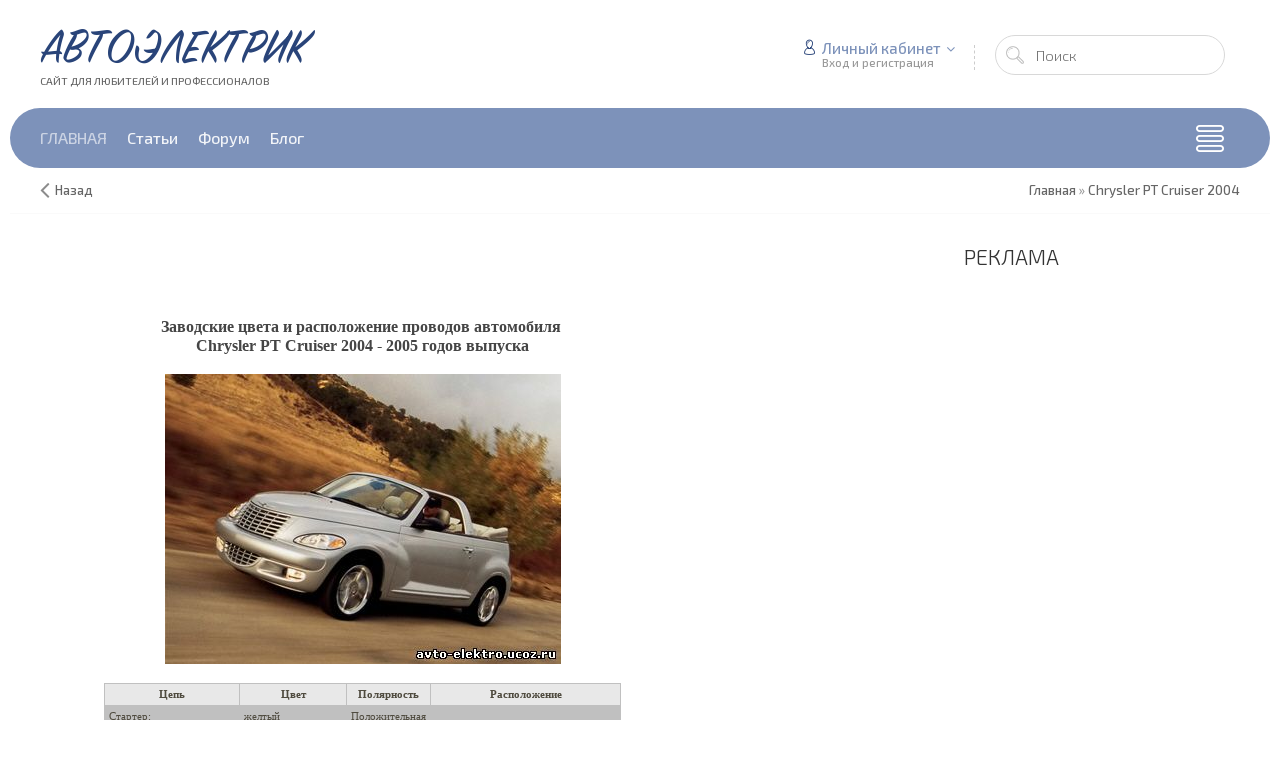

--- FILE ---
content_type: text/html; charset=UTF-8
request_url: http://www.elektrik-avto.ru/index/chrysler_pt_cruiser_2004/0-92
body_size: 8600
content:
<!DOCTYPE html>
<html>
 <head>

	<script type="text/javascript">new Image().src = "//counter.yadro.ru/hit;ucoznet?r"+escape(document.referrer)+(screen&&";s"+screen.width+"*"+screen.height+"*"+(screen.colorDepth||screen.pixelDepth))+";u"+escape(document.URL)+";"+Date.now();</script>
	<script type="text/javascript">new Image().src = "//counter.yadro.ru/hit;ucoz_desktop_ad?r"+escape(document.referrer)+(screen&&";s"+screen.width+"*"+screen.height+"*"+(screen.colorDepth||screen.pixelDepth))+";u"+escape(document.URL)+";"+Date.now();</script>
 <meta charset="utf-8">
 <meta http-equiv="X-UA-Compatible" content="IE=edge,chrome=1">
 <meta name="viewport" content="width=device-width, initial-scale=1">
 
 
 <title>АВТОЭЛЕКТРИК - Chrysler PT Cruiser 2004</title>
 <link type="text/css" rel="stylesheet" href="/_st/my.css?time=1534588370" /> 
 <link type="text/css" rel="StyleSheet" href="/css/template.css" />
 
	<link rel="stylesheet" href="/.s/src/base.min.css" />
	<link rel="stylesheet" href="/.s/src/layer7.min.css" />

	<script src="/.s/src/jquery-1.12.4.min.js"></script>
	
	<script src="/.s/src/uwnd.min.js"></script>
	<script src="//s53.ucoz.net/cgi/uutils.fcg?a=uSD&ca=2&ug=999&isp=0&r=0.48324883119227"></script>
	<link rel="stylesheet" href="/.s/src/ulightbox/ulightbox.min.css" />
	<script src="/.s/src/ulightbox/ulightbox.min.js"></script>
	<script async defer src="https://www.google.com/recaptcha/api.js?onload=reCallback&render=explicit&hl=ru"></script>
	<script>
/* --- UCOZ-JS-DATA --- */
window.uCoz = {"country":"US","uLightboxType":1,"sign":{"5458":"Следующий","5255":"Помощник","7252":"Предыдущий","7287":"Перейти на страницу с фотографией.","7253":"Начать слайд-шоу","7254":"Изменить размер","7251":"Запрошенный контент не может быть загружен. Пожалуйста, попробуйте позже.","3125":"Закрыть"},"module":"index","layerType":7,"language":"ru","ssid":"522460743266370376726","site":{"domain":"elektrik-avto.ru","host":"avto-elektro.ucoz.ru","id":"0avto-elektro"}};
/* --- UCOZ-JS-CODE --- */
function loginPopupForm(params = {}) { new _uWnd('LF', ' ', -250, -100, { closeonesc:1, resize:1 }, { url:'/index/40' + (params.urlParams ? '?'+params.urlParams : '') }) }
function reCallback() {
		$('.g-recaptcha').each(function(index, element) {
			element.setAttribute('rcid', index);
			
		if ($(element).is(':empty') && grecaptcha.render) {
			grecaptcha.render(element, {
				sitekey:element.getAttribute('data-sitekey'),
				theme:element.getAttribute('data-theme'),
				size:element.getAttribute('data-size')
			});
		}
	
		});
	}
	function reReset(reset) {
		reset && grecaptcha.reset(reset.previousElementSibling.getAttribute('rcid'));
		if (!reset) for (rel in ___grecaptcha_cfg.clients) grecaptcha.reset(rel);
	}
/* --- UCOZ-JS-END --- */
</script>

	<style>.UhideBlock{display:none; }</style><script>new Image().src = "https://counter.yadro.ru/hit;s53s65counter?r"+escape(document.referrer)+((typeof(screen)=="undefined")?"":";s"+screen.width+"*"+screen.height+"*"+(screen.colorDepth?screen.colorDepth:screen.pixelDepth))+";u"+escape(document.URL)+";h"+escape(document.title.substring(0,150))+";"+Math.random();</script>
<link rel="canonical" href="http://www.elektrik-avto.ru/index/chrysler_pt_cruiser_2004/0-92" />
</head>
 
 <body>
 
 <!--U1AHEADER1Z--><script async src="//pagead2.googlesyndication.com/pagead/js/adsbygoogle.js"></script>

<header class="header nw">
  
<div class="h-top clr">
<section class="middle clr">
<!--<ul class="icon-list no-text clr">
<li class="vk"><a href="#" target="_blank"><i class="flaticon-vk4"></i></a></li>
<li class="fb"><a href="#" target="_blank"><i class="flaticon-facebook43"></i></a></li>
<li class="tw"><a href="#" target="_blank"><i class="flaticon-twitter35"></i></a></li>
<li class="od"><a href="#" target="_blank"><i class="flaticon-odnolassniki"></i></a></li>
<li class="yt"><a href="#" target="_blank"><i class="flaticon-youtube28"></i></a></li>
</ul>-->
<a class="menu-togle" onclick="$('.h-top .uMenuV').slideToggle();"><i class="flaticon-menu54"></i><span>Меню</span></a>
<!--<nav class="top-nav"><div id="uNMenuDiv1" class="uMenuV"><ul class="uMenuRoot">
<li><a  href="/" ><span>Главная</span></a></li>
<li><a  href="/forum/" ><span>Форум</span></a></li></ul></div></nav>-->

</section>
</div>

<div class="h-mid no-basket clr">
<section class="middle clr">
<a class="logo" href="http://elektrik-avto.ru/"><h2 data-letters="АВТОЭЛЕКТРИК">АВТОЭЛЕКТРИК</h2><span>Сайт для любителей и профессионалов</span></a>
<div class="h-sua clr">

<a href="#" id="fws" class="top-search-btn"><i class="flaticon-searching40"></i></a>
<div class="searchForm clr">
<form onsubmit="this.sfSbm.disabled=true" method="get" action="/search/">
<div class="schQuery"><input name="q" placeholder="Поиск" maxlength="30" size="20" class="queryField main" type="text" ></div>
<div class="schBtn"><input class="searchSbmFl" name="sfSbm" value="Найти" type="submit"></div>
</form>
</div>
<div id="login" class="modal l-form" style="display:none;">
<div class="ttl icon">Пожалуйста, представьтесь!</div>
<div class="des"><a href="/index/3">Зарегистрируйтесь</a> или авторизируйтесь, для получения возможности добавления материалов.</div>

		<script>
		sendFrm549178 = function( form, data = {} ) {
			var o   = $('#frmLg549178')[0];
			var pos = _uGetOffset(o);
			var o2  = $('#blk549178')[0];
			document.body.insertBefore(o2, document.body.firstChild);
			$(o2).css({top:(pos['top'])+'px',left:(pos['left'])+'px',width:o.offsetWidth+'px',height:o.offsetHeight+'px',display:''}).html('<div align="left" style="padding:5px;"><div class="myWinLoad"></div></div>');
			_uPostForm(form, { type:'POST', url:'/index/sub/', data, error:function() {
				$('#blk549178').html('<div align="left" style="padding:10px;"><div class="myWinLoadSF" title="Невозможно выполнить запрос, попробуйте позже"></div></div>');
				_uWnd.alert('<div class="myWinError">Невозможно выполнить запрос, попробуйте позже</div>', '', {w:250, h:90, tm:3000, pad:'15px'} );
				setTimeout("$('#blk549178').css('display', 'none');", '1500');
			}});
			return false
		}
		
		</script>

		<div id="blk549178" style="border:1px solid #CCCCCC;position:absolute;z-index:82;background:url('/.s/img/fr/g.gif');display:none;"></div>

		<form id="frmLg549178" class="login-form local-auth" action="/index/sub/" method="post" onsubmit="return sendFrm549178(this)" data-submitter="sendFrm549178">
			<div class="local-form">
 
 
 <div class="input"><i class="flaticon-user156"></i><input class="loginField" type="text" name="user" placeholder="Логин" value="" size="20" style="width:100%;" maxlength="50"/></div>
 <div class="input"><i class="flaticon-key170"></i><input class="loginField" type="password" name="password" placeholder="Пароль" size="20" style="width:100%" maxlength="15"/></div>
 <div class="param clr">
 <div class="col-2">
 <a href="/index/3">Регистрация</a><br />
 <a href="javascript:;" rel="nofollow" onclick="new _uWnd('Prm','Напоминание пароля',300,130,{ closeonesc:1 },{url:'/index/5'});return false;">Забыл пароль</a>
 </div>
 <div class="col-2">
 <input id="remsitePage92" type="checkbox" name="rem" value="1" checked="checked"/> <label for="remsitePage92">запомнить</label>
 
 </div>
 </div>
 <div class="send">
 <a onclick="$('div.param').toggle('normal');" type="submit"><i class="flaticon-configuration20"></i></a>
 <input class="loginButton" name="sbm" type="submit" value="Выполнить вход" />
 </div>
 
</div>
			<input type="hidden" name="a"    value="2" />
			<input type="hidden" name="ajax" value="1" />
			<input type="hidden" name="rnd"  value="178" />
			
			
		</form>
</div>

<div class="up-btn">

<a class="top-icon ulightbox" href="#login" title="Форма входа"><i class="flaticon-user156"></i> Личный кабинет</a>
<span class="des">Вход и регистрация</span>
<div class="up-info">

<a class="ulightbox" href="#login" title="Войти"><button class="enter-btn">Войти</button></a>
<a class="reg" href="/index/3" title="Регистрация">Регистрация</a>

</div>
</div>

</div>
</section>
</div>

<div class="h-btm boxed clr">
<section class="middle clr">
<nav class="greed-nav portal">
<div class="greed"><i class="flaticon-menu54"></i></div>
<div id="uNMenuDiv2" class="uMenuH"><ul class="uMenuRoot">
<li><a  href="/" ><span>Главная</span></a></li>
<li><a  href="/publ/" ><span>Статьи</span></a></li>
<li><a  href="/forum/" ><span>Форум</span></a></li>
<li><a  href="/blog/" ><span>Блог</span></a></li></ul></div>
<ul class="hidden-links hidden"></ul>
</nav>
</section>
</div>

</header>


<div class="path middle clr">
<a href="javascript:history.go(-1)" class="go-back" rel="nofollow">Назад</a>
<span itemscope itemtype="http://data-vocabulary.org/Breadcrumb"><a href="http://elektrik-avto.ru/" itemprop="url"><span itemprop="title">Главная</span></a></span>
 &raquo; <span itemscope itemtype="http://data-vocabulary.org/Breadcrumb"><a href="http://www.elektrik-avto.ru/index/chrysler_pt_cruiser_2004/0-92" itemprop="url"><span itemprop="title">Chrysler PT Cruiser 2004</span></a></span>







</div>



<div id="full-search">
<div id="search-container">
<div class="searchForm"><form onsubmit="this.sfSbm.disabled=true" method="get" action="/search/"><input name="q" placeholder="Поиск" maxlength="30" size="20" class="queryField main" type="text" ><input class="searchSbmFl" name="sfSbm" value="Найти" type="submit"></form></div>
</div>
<i id="fws-close" class="flaticon-cross100"></i>
</div>
<!--/U1AHEADER1Z-->

 <section class="middle clr">
  
 <!-- <middle> -->
 <section class="content">
 <!-- <body> --><div class="page-content-wrapper"><div id="nativeroll_video_cont" style="display:none;"></div><span style="font-family: Arial, Helvetica, sans-serif; font-size: medium; -webkit-border-horizontal-spacing: 2px; -webkit-border-vertical-spacing: 2px; "><table width="645" height="100%" border="0"><tbody><tr><td valign="top" align="center" class="text4" colspan="3" style="font-family: Tahoma; color: rgb(69, 69, 69); font-size: 16px; font-weight: 600; "><table width="90%" border="0" cellpadding="0" cellspacing="0" class="text" style="font-family: Tahoma; color: rgb(79, 75, 63); font-size: 11px; font-weight: normal; "><tbody><tr><td height="70" align="right"><table align="right" width="550" border="0"><tbody><tr><td class="text" align="right" valign="middle" style="font-family: Tahoma; color: rgb(79, 75, 63); font-size: 11px; font-weight: normal; "></td></tr><tr><td></td></tr></tbody></table></td></tr><tr><td valign="top" align="center" class="text4" colspan="3" style="font-family: Tahoma; color: rgb(69, 69, 69); font-size: 16px; font-weight: 600; ">Заводские цвета и расположение проводов автомобиля&nbsp;<br>Chrysler PT Cruiser 2004 - 2005 годов выпуска<br><br><img src="/provoda/60.jpg" alt=""><br><br><table width="90%" bgcolor="#C0C0C0" border="0" cellpadding="4" cellspacing="1" class="text" style="font-family: Tahoma; color: rgb(79, 75, 63); font-size: 11px; font-weight: normal; "><tbody><tr bgcolor="#E8E8E8"><td align="center"><b>Цепь</b></td><td align="center"><b>Цвет</b></td><td align="center"><b>Полярность</b></td><td align="center"><b>Расположение</b></td></tr><tr class="1"><td>Стартер:</td><td>желтый</td><td>Положительная</td><td>&nbsp;</td></tr><tr class="1"><td>Зажигание #1:</td><td>темносиний</td><td>Положительная</td><td>Жгут замка зажигания *</td></tr><tr class="1"><td>Зажигание #2:</td><td>Нет данных</td><td>&nbsp;</td><td>Жгут замка зажигания</td></tr><tr class="1"><td>Зажигание #3:</td><td>черный/белый</td><td><p>Положительная</p></td><td>Жгут замка зажигания</td></tr><tr class="1"><td>Дополнительные устройства:</td><td>черный/оранжевый</td><td><p>Положительная</p></td><td>Жгут замка зажигания</td></tr><tr class="1"><td>Стоп-сигнал:</td><td>белый/бурый</td><td><p>Положительная</p></td><td>Педаль тормоза или водительская панель</td></tr><tr class="1"><td>Тахометр:</td><td>Нет данных</td><td>&nbsp;</td><td>&nbsp;</td></tr><tr class="1"><td>Парковочные огни:</td><td>черный/желтый</td><td><p>Положительная</p></td><td><p>Переключатель фар или модуль центрального замка</p></td></tr><tr class="1"><td>Фары:</td><td>Нет данных</td><td>&nbsp;</td><td>&nbsp;</td></tr><tr class="1"><td>Дизельные свечи накаливания:</td><td>Нет данных</td><td>&nbsp;</td><td>&nbsp;</td></tr><tr class="1"><td>Обходной провод сцепления:</td><td>Нет данных</td><td>&nbsp;</td><td>&nbsp;</td></tr><tr class="1"><td>12 вольт постоянного тока:</td><td>розовый/черный &amp; красный</td><td>Положительная</td><td><p>Жгут замка зажигания</p></td></tr><tr class="1"><td>Выключение штатной сигнализации:</td><td>Отключается с помощью ЦЗ</td><td>&nbsp;</td><td>&nbsp;</td></tr><tr class="1"><td>Клаксон:</td><td>черный/красный</td><td><p>Отрицательная</p></td><td><p>Рулевая колонка или модуль центрального замка</p></td></tr><tr class="1"><td>Запирание центрального замка:</td><td>белый/зеленый</td><td><p>Отрицательная</p></td><td><p>Водительская панель или модуль центрального замка ***</p></td></tr><tr class="1"><td>Отпирание центрального замка:</td><td>Тот же провод</td><td>&nbsp;</td><td><p>Водительская панель или модуль центрального замка ***</p></td></tr><tr class="1"><td>Привод багажника:</td><td>коричневый/светлосиний</td><td><p>Отрицательная</p></td><td><p>Модуль центрального замка</p></td></tr><tr class="1"><td>Концевики дверей</td><td>См. прим. **</td><td>&nbsp;</td><td><p>См. прим. **</p></td></tr></tbody></table><table width="90%" border="0" cellpadding="0" cellspacing="0" class="text" style="font-family: Tahoma; color: rgb(79, 75, 63); font-size: 11px; font-weight: normal; "><tbody><tr><td height="30" align="left">* - Автомобиль оборудован штатным транспордером.&nbsp;<br>** - Для двери водителя - бурый в водительской кик-панели. Остальные двери - синий/оранжевый кик-панель пассажира.&nbsp;<br>*** - Для запирания отрицательный сигнал через сопротивление a 3 кОм. Отпирание отрицательный сигнал через сопротивление 7.2 кОм.</td></tr><tr></tr></tbody></table><br></td></tr></tbody></table></td></tr></tbody></table></span><li class="menus"> <noindex><script>document.write('This feature is for Premium users only!');</script></noindex></li>
<li class="menus"> <noindex><script>document.write('This feature is for Premium users only!');</script></noindex></li>
<li class="menus"> <noindex><script>document.write('This feature is for Premium users only!');</script></noindex></li>
		<script>
			var container = document.getElementById('nativeroll_video_cont');

			if (container) {
				var parent = container.parentElement;

				if (parent) {
					const wrapper = document.createElement('div');
					wrapper.classList.add('js-teasers-wrapper');

					parent.insertBefore(wrapper, container.nextSibling);
				}
			}
		</script>
	</div><!-- </body> -->

<!-- matched block -->
<h3>Похожие материалы</h3>
<ins class="adsbygoogle"
     style="display:block"
     data-ad-format="autorelaxed"
     data-ad-client="ca-pub-6996741811813283"
     data-ad-slot="4086863480"></ins>
<script>
     (adsbygoogle = window.adsbygoogle || []).push({});
</script>

 </section>
 
 <aside class="sidebar">
 <!--U1CLEFTER1Z--><div id="elektrik-right-sidebar-1">
  <section class="sidebox">
 <div class="sidebox-ttl"><!-- <bt> --><!--<s5351>-->Реклама<!--</s>--><!-- </bt> --></div>
    <!-- elektrik-right-sidebar-1 -->
    <ins class="adsbygoogle"
         style="display:block"
         data-ad-client="ca-pub-6996741811813283"
         data-ad-slot="2318508328"
         data-ad-format="auto"
         data-full-width-responsive="true"></ins>
    <script>
    (adsbygoogle = window.adsbygoogle || []).push({});
    </script>
  </section>
</div>


<!--/U1CLEFTER1Z-->
 
 </aside>
 <!-- </middle> --> 

 </section>


 
 <!--U1BFOOTER1Z--><div class="middle clr" style="padding: 0 30px 50px 30px; margin: 0 auto;">

</div>

<footer class="footer nw clr">
  <div class="f-top">

    <div class="middle">

      <div class="row1 clr">

        <div class="col-14 soc">
  <!-- elektrik-bottom-1 -->
  <ins class="adsbygoogle"
       style="display:block"
       data-ad-client="ca-pub-6996741811813283"
       data-ad-slot="8959938292"
       data-ad-format="auto"
       data-full-width-responsive="true"></ins>
  <script>
  (adsbygoogle = window.adsbygoogle || []).push({});
  </script>


	  <!--<h5>Мы в соц.сетях</h5>
          <ul class="icon-list clr">
			 <li><a href="#" title="Вконтакте" target="_blank"><i class="flaticon-vk4"></i></a></li>
            <li><a href="#" title="Facebook" target="_blank"><i class="flaticon-facebook43"></i></a></li>
            <li><a href="#" title="Twitter" target="_blank"><i class="flaticon-twitter35"></i></a></li>
            <li><a href="#" title="Одноклассники" target="_blank"><i class="flaticon-odnolassniki"></i></a></li>
            <li><a href="#" title="YouTube" target="_blank"><i class="flaticon-youtube28"></i></a></li> -->
          </ul>
        </div>

      </div>

    </div>

  </div>

  <div class="f-mid middle clr" style="padding: 40px 30px 10px 30px;">
            
    <div class="question">
      <h3>Разделы</h3>
      <ul>
        <li><a href="/">Главная</a></li>
        <li><a href="/forum">Форум</a></li>
        <li><a href="/publ">Статьи</a></li>
        <li><a href="/blog">Блог</a></li>
      </ul>
    </div>
    
    <div class="last-news" style="width: 315px;">
      <h3>Актуальное</h3>
      <!-- elektrik-bottom-links -->
      <ins class="adsbygoogle"
           style="display:block"
           data-ad-client="ca-pub-6996741811813283"
           data-ad-slot="3798146924"
           data-ad-format="link"
           data-full-width-responsive="true"></ins>
      <script>
      (adsbygoogle = window.adsbygoogle || []).push({});
      </script>
    </div>

    <div class="last-news" style="width: 315px;">
      <h3>Теги</h3> <noindex><a style="font-size:9pt;" href="/search/%D1%80%D0%B5%D0%BC%D0%BE%D0%BD%D1%82/" rel="nofollow" class="eTag eTagGr9">ремонт</a> <a style="font-size:8pt;" href="/search/%D1%8D%D0%BB%D0%B5%D0%BA%D1%82%D1%80%D0%BE%D1%81%D1%85%D0%B5%D0%BC%D0%B0/" rel="nofollow" class="eTag eTagGr8">электросхема</a> <a style="font-size:10pt;" href="/search/%D0%B0%D0%B2%D1%82%D0%BE%D1%8D%D0%BB%D0%B5%D0%BA%D1%82%D1%80%D0%B8%D0%BA/" rel="nofollow" class="eTag eTagGr10">автоэлектрик</a> <a style="font-size:11pt;" href="/search/%D1%8D%D0%BB%D0%B5%D0%BA%D1%82%D1%80%D0%BE%D1%81%D1%85%D0%B5%D0%BC%D1%8B/" rel="nofollow" class="eTag eTagGr11">электросхемы</a> <a style="font-size:9pt;" href="/search/%D0%94%D0%B0%D1%82%D1%87%D0%B8%D0%BA%D0%B8/" rel="nofollow" class="eTag eTagGr9">Датчики</a> <a style="font-size:9pt;" href="/search/%D0%B0%D0%B2%D1%82%D0%BE%D0%B7%D0%B2%D1%83%D0%BA/" rel="nofollow" class="eTag eTagGr9">автозвук</a> <a style="font-size:9pt;" href="/search/%D0%B0%D0%B2%D1%82%D0%BE%D0%BC%D0%B0%D0%B3%D0%BD%D0%B8%D1%82%D0%BE%D0%BB%D0%B0/" rel="nofollow" class="eTag eTagGr9">автомагнитола</a> <a style="font-size:10pt;" href="/search/%D0%B7%D0%B0%D0%B6%D0%B8%D0%B3%D0%B0%D0%BD%D0%B8%D0%B5/" rel="nofollow" class="eTag eTagGr10">зажигание</a> <a style="font-size:9pt;" href="/search/%D1%81%D1%82%D0%B0%D1%80%D1%82%D0%B5%D1%80/" rel="nofollow" class="eTag eTagGr9">стартер</a> <a style="font-size:9pt;" href="/search/%D0%B3%D0%B5%D0%BD%D0%B5%D1%80%D0%B0%D1%82%D0%BE%D1%80/" rel="nofollow" class="eTag eTagGr9">генератор</a> <a style="font-size:8pt;" href="/search/%D0%B0%D0%BA%D0%BA%D1%83%D0%BC%D1%83%D0%BB%D1%8F%D1%82%D0%BE%D1%80/" rel="nofollow" class="eTag eTagGr8">аккумулятор</a> <a style="font-size:12pt;" href="/search/%D0%B4%D0%B0%D1%82%D1%87%D0%B8%D0%BA/" rel="nofollow" class="eTag eTagGr12">датчик</a> <a style="font-size:25pt;" href="/search/%D1%81%D0%B2%D0%BE%D0%B8%D0%BC%D0%B8%20%D1%80%D1%83%D0%BA%D0%B0%D0%BC%D0%B8/" rel="nofollow" class="eTag eTagGr25">своими руками</a> <a style="font-size:11pt;" href="/search/%D0%B0%D0%B2%D1%82%D0%BE%D1%81%D0%B8%D0%B3%D0%BD%D0%B0%D0%BB%D0%B8%D0%B7%D0%B0%D1%86%D0%B8%D1%8F/" rel="nofollow" class="eTag eTagGr11">автосигнализация</a> <a style="font-size:9pt;" href="/search/%D0%BE%D0%BF%D0%B8%D1%81%D0%B0%D0%BD%D0%B8%D0%B5/" rel="nofollow" class="eTag eTagGr9">описание</a> <a style="font-size:14pt;" href="/search/%D1%81%D1%85%D0%B5%D0%BC%D0%B0/" rel="nofollow" class="eTag eTagGr14">схема</a> <a style="font-size:12pt;" href="/search/%D1%81%D1%85%D0%B5%D0%BC%D1%8B/" rel="nofollow" class="eTag eTagGr12">схемы</a> <a style="font-size:14pt;" href="/search/%D0%B2%D0%B0%D0%B7/" rel="nofollow" class="eTag eTagGr14">ваз</a> <a style="font-size:9pt;" href="/search/%D1%8D%D0%BB%D0%B5%D0%BA%D1%82%D1%80%D0%B8%D0%BA%D0%B0/" rel="nofollow" class="eTag eTagGr9">электрика</a> <a style="font-size:10pt;" href="/search/%D1%81%D0%B8%D0%B3%D0%BD%D0%B0%D0%BB%D0%B8%D0%B7%D0%B0%D1%86%D0%B8%D1%8F/" rel="nofollow" class="eTag eTagGr10">сигнализация</a> </noindex>
    </div>

    <div class="last-news" style="width: 315px;">
      <h3>Последние новости</h3> <a class="inf-text" href="http://www.elektrik-avto.ru/publ/stati_po_avtoehlektrike/programma_utilizacii_budet_prodlena/1-1-0-11"> <i class="flaticon-file93"></i> <span>12.04.2011</span> <h6>Программа утилизации будет продлена</h6> </a><a class="inf-text" href="http://www.elektrik-avto.ru/publ/stati_po_avtoehlektrike/alkogol_voshel_v_obvinenie/1-1-0-13"> <i class="flaticon-file93"></i> <span>12.04.2011</span> <h6>Алкоголь вошел в обвинение</h6> </a><a class="inf-text" href="http://www.elektrik-avto.ru/publ/stati_po_avtoehlektrike/taksistam_zakruchivajut_gajki/1-1-0-14"> <i class="flaticon-file93"></i> <span>12.04.2011</span> <h6>Таксистам закручивают гайки</h6> </a><a class="inf-text" href="http://www.elektrik-avto.ru/publ/stati_po_avtoehlektrike/avtomobilnyj_adapter_dlja_noutbuka_svoimi_rukami/1-1-0-24"> <i class="flaticon-file93"></i> <span>18.05.2011</span> <h6>Автомобильный адаптер для ноутбука своими руками.</h6> </a><a class="inf-text" href="http://www.elektrik-avto.ru/publ/stati_po_avtoehlektrike/princip_raboty_avtomobilnogo_kondicionera/1-1-0-33"> <i class="flaticon-file93"></i> <span>30.05.2011</span> <h6>Принцип работы автомобильного кондиционера</h6> </a>
    </div>

  </div>

  <div class="f-copy">
    <div class="middle clr">

      <div class="copy">
        <!-- <copy> -->Copyright &copy; 2026 АВТОЭЛЕКТРИК.
        <!-- </copy> --><!-- "' --><span class="pb4FP4LY"><a href="https://www.ucoz.ru/"><img style="width:80px; height:15px;" src="/.s/img/cp/svg/16.svg" alt="" /></a></span>
      </div>

    </div>
  </div>

</footer>

<a href="javascript:void(0);" id="rocketmeluncur" class="showrocket"><i></i></a>

<script>
  $(document).ready(function() {
    $(".ulightbox").fancybox({
      padding: 0,
      preload: 3,
      openEffect: openEf,
      closeEffect: "elastic",
      nextEffect: "fade",
      prevEffect: "fade",
      openEasing: "linear",
      nextEasing: "linear",
      prevEasing: "linear",
      fixed: fixedFlag,
      helpers: {
        title: null,
        overlay: {
          opacity: .7,
          speedIn: 0,
          speedOut: 0
        },
        buttons: {}
      }
    })
  });
</script>

<script src="/js/jquery.sticky.js"></script>
<script src="/js/custom.js"></script>

<!-- Yandex.Metrika counter -->
<script type="text/javascript" >
    (function (d, w, c) {
        (w[c] = w[c] || []).push(function() {
            try {
                w.yaCounter50014009 = new Ya.Metrika2({
                    id:50014009,
                    clickmap:true,
                    trackLinks:true,
                    accurateTrackBounce:true
                });
            } catch(e) { }
        });

        var n = d.getElementsByTagName("script")[0],
            s = d.createElement("script"),
            f = function () { n.parentNode.insertBefore(s, n); };
        s.type = "text/javascript";
        s.async = true;
        s.src = "https://mc.yandex.ru/metrika/tag.js";

        if (w.opera == "[object Opera]") {
            d.addEventListener("DOMContentLoaded", f, false);
        } else { f(); }
    })(document, window, "yandex_metrika_callbacks2");
</script>
<noscript><div><img src="https://mc.yandex.ru/watch/50014009" style="position:absolute; left:-9999px;" alt="" /></div></noscript>
<!-- /Yandex.Metrika counter -->

<!-- Global site tag (gtag.js) - Google Analytics -->
<script async src="https://www.googletagmanager.com/gtag/js?id=UA-66154440-4"></script>
<script>
  window.dataLayer = window.dataLayer || [];
  function gtag(){dataLayer.push(arguments);}
  gtag('js', new Date());

  gtag('config', 'UA-66154440-4');
</script>

<!--/U1BFOOTER1Z-->
 
 <link rel="stylesheet" href="//maxcdn.bootstrapcdn.com/font-awesome/4.3.0/css/font-awesome.min.css">
 <link rel="stylesheet" type="text/css" href="/css/flaticon.css"> 
 
 <script src="/js/template.js"></script>
 <script src="/js/jquery.fitvids.js"></script>
 <script>
 $(".content").fitVids();
 </script>

  <link type="text/css" rel="StyleSheet" href="/css/jquery.bxslider.css" />
  <link rel="stylesheet" href="/css/animate.css">
  <script src="/js/jquery.bxslider.js"></script>
  <script>
  $('.news-slider').bxSlider({
      auto: true,
      preloadImages: 'all',
      mode: 'horizontal',
      captions: false,
      pager: false,
      pause: 8000,
      speed: 800,
      nextSelector: '#slider-next',
      prevSelector: '#slider-prev',
      onSliderLoad: function () {
          $('.news-slider>li .slider-text').eq(1).addClass('active-slide');
          $(".slider-text.active-slide").addClass("wow animated bounceInRight");
      },
      onSlideAfter: function (currentSlideNumber, totalSlideQty, currentSlideHtmlObject) {
          console.log(currentSlideHtmlObject);
          $('.active-slide').removeClass('active-slide');
          $('.news-slider>li .slider-text').eq(currentSlideHtmlObject + 1).addClass('active-slide');
          $(".slider-text.active-slide").addClass("wow animated bounceInRight");
      },
      onSlideBefore: function () {
          $(".slider-text.active-slide").removeClass("wow animated bounceInRight");
          $(".one.slider-text.active-slide").removeAttr('style');

      }
  });
  </script>
 
 </body>
</html>
<!-- 0.56115 (s53) -->

--- FILE ---
content_type: text/html; charset=utf-8
request_url: https://www.google.com/recaptcha/api2/aframe
body_size: -84
content:
<!DOCTYPE HTML><html><head><meta http-equiv="content-type" content="text/html; charset=UTF-8"></head><body><script nonce="n3LW_S80LRSMtdYB6NXEFA">/** Anti-fraud and anti-abuse applications only. See google.com/recaptcha */ try{var clients={'sodar':'https://pagead2.googlesyndication.com/pagead/sodar?'};window.addEventListener("message",function(a){try{if(a.source===window.parent){var b=JSON.parse(a.data);var c=clients[b['id']];if(c){var d=document.createElement('img');d.src=c+b['params']+'&rc='+(localStorage.getItem("rc::a")?sessionStorage.getItem("rc::b"):"");window.document.body.appendChild(d);sessionStorage.setItem("rc::e",parseInt(sessionStorage.getItem("rc::e")||0)+1);localStorage.setItem("rc::h",'1768910534491');}}}catch(b){}});window.parent.postMessage("_grecaptcha_ready", "*");}catch(b){}</script></body></html>